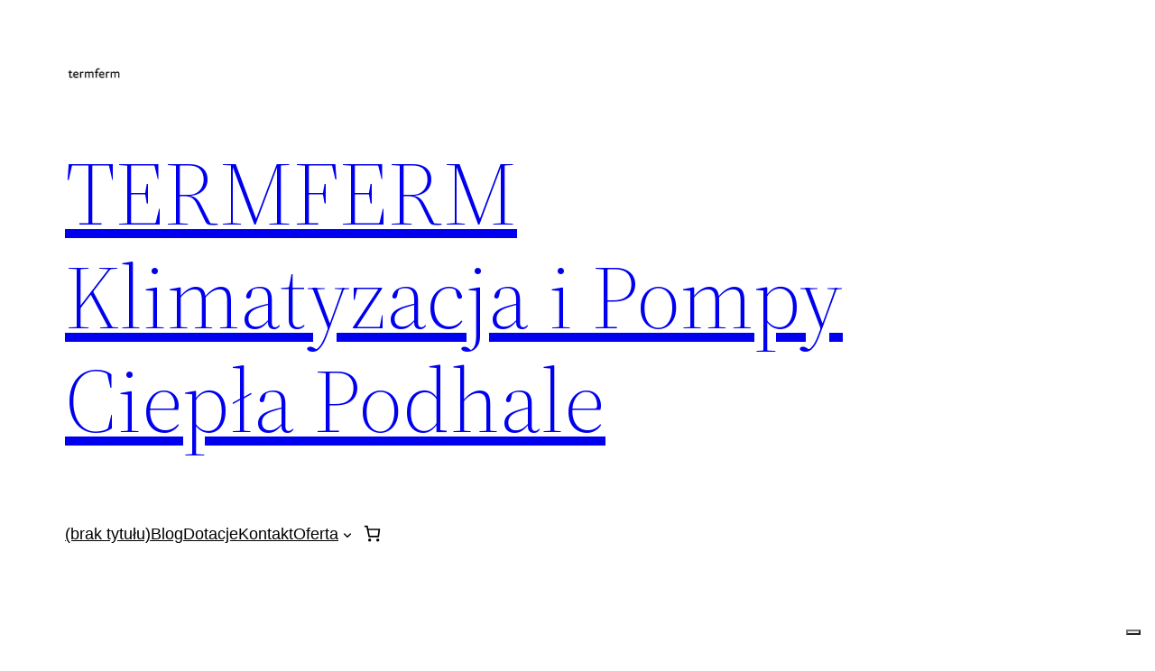

--- FILE ---
content_type: application/javascript; charset=utf-8
request_url: https://cs.iubenda.com/cookie-solution/confs/js/45938666.js
body_size: -194
content:
_iub.csRC = { consApiKey: 'UJUq6Rk0W93gMBURVdVUwL1lki5ieB4X', publicId: '787cb932-87cb-4d9e-9a69-a2696d289615', floatingGroup: false };
_iub.csEnabled = true;
_iub.csPurposes = [];
_iub.csFeatures = {"geolocation_setting":false,"cookie_solution_white_labeling":0,"rejection_recovery":false,"full_customization":false,"multiple_languages":"en","mobile_app_integration":false};
_iub.csT = null;
_iub.googleConsentModeV2 = true;
